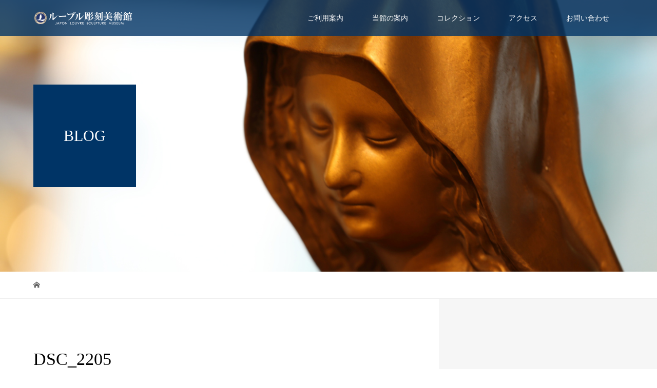

--- FILE ---
content_type: text/html; charset=UTF-8
request_url: https://www.louvre-m.com/2019/07/24/1809/dsc_2205
body_size: 13802
content:
<!DOCTYPE html>
<html dir="ltr" lang="ja" prefix="og: https://ogp.me/ns#">
<head>
<meta charset="UTF-8">
<meta name="description" content="雨天でも関西・東海の子連れで観光お出かけにおすすめインスタ映えスポット">
<meta name="viewport" content="width=device-width">
<title>DSC_2205 | ルーブル彫刻美術館</title>
	<style>img:is([sizes="auto" i], [sizes^="auto," i]) { contain-intrinsic-size: 3000px 1500px }</style>
	
		<!-- All in One SEO 4.9.3 - aioseo.com -->
	<meta name="robots" content="max-image-preview:large" />
	<meta name="author" content="館長 竹川"/>
	<link rel="canonical" href="https://www.louvre-m.com/2019/07/24/1809/dsc_2205" />
	<meta name="generator" content="All in One SEO (AIOSEO) 4.9.3" />
		<meta property="og:locale" content="ja_JP" />
		<meta property="og:site_name" content="ルーブル彫刻美術館" />
		<meta property="og:type" content="article" />
		<meta property="og:title" content="DSC_2205 | ルーブル彫刻美術館" />
		<meta property="og:url" content="https://www.louvre-m.com/2019/07/24/1809/dsc_2205" />
		<meta property="fb:app_id" content="455372668224851" />
		<meta property="og:image" content="https://www.louvre-m.com/wp/wp-content/uploads/2018/04/ogp_1200x630.jpg" />
		<meta property="og:image:secure_url" content="https://www.louvre-m.com/wp/wp-content/uploads/2018/04/ogp_1200x630.jpg" />
		<meta property="og:image:width" content="1200" />
		<meta property="og:image:height" content="630" />
		<meta property="article:published_time" content="2019-07-23T23:42:30+00:00" />
		<meta property="article:modified_time" content="2019-07-23T23:42:42+00:00" />
		<meta name="twitter:card" content="summary_large_image" />
		<meta name="twitter:site" content="@m_louvre" />
		<meta name="twitter:title" content="DSC_2205 | ルーブル彫刻美術館" />
		<meta name="twitter:image" content="https://www.louvre-m.com/wp/wp-content/uploads/2018/04/ogp_1200x630.jpg" />
		<script type="application/ld+json" class="aioseo-schema">
			{"@context":"https:\/\/schema.org","@graph":[{"@type":"BreadcrumbList","@id":"https:\/\/www.louvre-m.com\/2019\/07\/24\/1809\/dsc_2205#breadcrumblist","itemListElement":[{"@type":"ListItem","@id":"https:\/\/www.louvre-m.com#listItem","position":1,"name":"Home","item":"https:\/\/www.louvre-m.com","nextItem":{"@type":"ListItem","@id":"https:\/\/www.louvre-m.com\/2019\/07\/24\/1809\/dsc_2205#listItem","name":"DSC_2205"}},{"@type":"ListItem","@id":"https:\/\/www.louvre-m.com\/2019\/07\/24\/1809\/dsc_2205#listItem","position":2,"name":"DSC_2205","previousItem":{"@type":"ListItem","@id":"https:\/\/www.louvre-m.com#listItem","name":"Home"}}]},{"@type":"ItemPage","@id":"https:\/\/www.louvre-m.com\/2019\/07\/24\/1809\/dsc_2205#itempage","url":"https:\/\/www.louvre-m.com\/2019\/07\/24\/1809\/dsc_2205","name":"DSC_2205 | \u30eb\u30fc\u30d6\u30eb\u5f6b\u523b\u7f8e\u8853\u9928","inLanguage":"ja","isPartOf":{"@id":"https:\/\/www.louvre-m.com\/#website"},"breadcrumb":{"@id":"https:\/\/www.louvre-m.com\/2019\/07\/24\/1809\/dsc_2205#breadcrumblist"},"author":{"@id":"https:\/\/www.louvre-m.com\/author\/takegawa#author"},"creator":{"@id":"https:\/\/www.louvre-m.com\/author\/takegawa#author"},"datePublished":"2019-07-24T08:42:30+09:00","dateModified":"2019-07-24T08:42:42+09:00"},{"@type":"Organization","@id":"https:\/\/www.louvre-m.com\/#organization","name":"\u30eb\u30fc\u30d6\u30eb\u5f6b\u523b\u7f8e\u8853\u9928","description":"\u96e8\u5929\u3067\u3082\u95a2\u897f\u30fb\u6771\u6d77\u306e\u5b50\u9023\u308c\u3067\u89b3\u5149\u304a\u51fa\u304b\u3051\u306b\u304a\u3059\u3059\u3081\u30a4\u30f3\u30b9\u30bf\u6620\u3048\u30b9\u30dd\u30c3\u30c8","url":"https:\/\/www.louvre-m.com\/"},{"@type":"Person","@id":"https:\/\/www.louvre-m.com\/author\/takegawa#author","url":"https:\/\/www.louvre-m.com\/author\/takegawa","name":"\u9928\u9577 \u7af9\u5ddd","image":{"@type":"ImageObject","@id":"https:\/\/www.louvre-m.com\/2019\/07\/24\/1809\/dsc_2205#authorImage","url":"https:\/\/secure.gravatar.com\/avatar\/8f94255440e23d096803c2e85abc8279cdefbaf7c78ff2b81b5b120d0636fc36?s=96&d=mm&r=g","width":96,"height":96,"caption":"\u9928\u9577 \u7af9\u5ddd"}},{"@type":"WebSite","@id":"https:\/\/www.louvre-m.com\/#website","url":"https:\/\/www.louvre-m.com\/","name":"\u30eb\u30fc\u30d6\u30eb\u5f6b\u523b\u7f8e\u8853\u9928","description":"\u96e8\u5929\u3067\u3082\u95a2\u897f\u30fb\u6771\u6d77\u306e\u5b50\u9023\u308c\u3067\u89b3\u5149\u304a\u51fa\u304b\u3051\u306b\u304a\u3059\u3059\u3081\u30a4\u30f3\u30b9\u30bf\u6620\u3048\u30b9\u30dd\u30c3\u30c8","inLanguage":"ja","publisher":{"@id":"https:\/\/www.louvre-m.com\/#organization"}}]}
		</script>
		<!-- All in One SEO -->

<link rel='dns-prefetch' href='//www.google.com' />
<link rel='dns-prefetch' href='//challenges.cloudflare.com' />
<link rel='dns-prefetch' href='//secure.gravatar.com' />
<link rel='dns-prefetch' href='//stats.wp.com' />
<link rel='dns-prefetch' href='//v0.wordpress.com' />
<link rel='preconnect' href='//c0.wp.com' />
<link rel='preconnect' href='//i0.wp.com' />
<link rel="alternate" type="application/rss+xml" title="ルーブル彫刻美術館 &raquo; DSC_2205 のコメントのフィード" href="https://www.louvre-m.com/2019/07/24/1809/dsc_2205/feed" />
<link rel='stylesheet' id='wp-block-library-css' href='https://c0.wp.com/c/6.8.3/wp-includes/css/dist/block-library/style.min.css' type='text/css' media='all' />
<style id='classic-theme-styles-inline-css' type='text/css'>
/*! This file is auto-generated */
.wp-block-button__link{color:#fff;background-color:#32373c;border-radius:9999px;box-shadow:none;text-decoration:none;padding:calc(.667em + 2px) calc(1.333em + 2px);font-size:1.125em}.wp-block-file__button{background:#32373c;color:#fff;text-decoration:none}
</style>
<link rel='stylesheet' id='aioseo/css/src/vue/standalone/blocks/table-of-contents/global.scss-css' href='https://www.louvre-m.com/wp/wp-content/plugins/all-in-one-seo-pack/dist/Lite/assets/css/table-of-contents/global.e90f6d47.css?ver=4.9.3' type='text/css' media='all' />
<link rel='stylesheet' id='mediaelement-css' href='https://c0.wp.com/c/6.8.3/wp-includes/js/mediaelement/mediaelementplayer-legacy.min.css' type='text/css' media='all' />
<link rel='stylesheet' id='wp-mediaelement-css' href='https://c0.wp.com/c/6.8.3/wp-includes/js/mediaelement/wp-mediaelement.min.css' type='text/css' media='all' />
<style id='jetpack-sharing-buttons-style-inline-css' type='text/css'>
.jetpack-sharing-buttons__services-list{display:flex;flex-direction:row;flex-wrap:wrap;gap:0;list-style-type:none;margin:5px;padding:0}.jetpack-sharing-buttons__services-list.has-small-icon-size{font-size:12px}.jetpack-sharing-buttons__services-list.has-normal-icon-size{font-size:16px}.jetpack-sharing-buttons__services-list.has-large-icon-size{font-size:24px}.jetpack-sharing-buttons__services-list.has-huge-icon-size{font-size:36px}@media print{.jetpack-sharing-buttons__services-list{display:none!important}}.editor-styles-wrapper .wp-block-jetpack-sharing-buttons{gap:0;padding-inline-start:0}ul.jetpack-sharing-buttons__services-list.has-background{padding:1.25em 2.375em}
</style>
<style id='global-styles-inline-css' type='text/css'>
:root{--wp--preset--aspect-ratio--square: 1;--wp--preset--aspect-ratio--4-3: 4/3;--wp--preset--aspect-ratio--3-4: 3/4;--wp--preset--aspect-ratio--3-2: 3/2;--wp--preset--aspect-ratio--2-3: 2/3;--wp--preset--aspect-ratio--16-9: 16/9;--wp--preset--aspect-ratio--9-16: 9/16;--wp--preset--color--black: #000000;--wp--preset--color--cyan-bluish-gray: #abb8c3;--wp--preset--color--white: #ffffff;--wp--preset--color--pale-pink: #f78da7;--wp--preset--color--vivid-red: #cf2e2e;--wp--preset--color--luminous-vivid-orange: #ff6900;--wp--preset--color--luminous-vivid-amber: #fcb900;--wp--preset--color--light-green-cyan: #7bdcb5;--wp--preset--color--vivid-green-cyan: #00d084;--wp--preset--color--pale-cyan-blue: #8ed1fc;--wp--preset--color--vivid-cyan-blue: #0693e3;--wp--preset--color--vivid-purple: #9b51e0;--wp--preset--gradient--vivid-cyan-blue-to-vivid-purple: linear-gradient(135deg,rgba(6,147,227,1) 0%,rgb(155,81,224) 100%);--wp--preset--gradient--light-green-cyan-to-vivid-green-cyan: linear-gradient(135deg,rgb(122,220,180) 0%,rgb(0,208,130) 100%);--wp--preset--gradient--luminous-vivid-amber-to-luminous-vivid-orange: linear-gradient(135deg,rgba(252,185,0,1) 0%,rgba(255,105,0,1) 100%);--wp--preset--gradient--luminous-vivid-orange-to-vivid-red: linear-gradient(135deg,rgba(255,105,0,1) 0%,rgb(207,46,46) 100%);--wp--preset--gradient--very-light-gray-to-cyan-bluish-gray: linear-gradient(135deg,rgb(238,238,238) 0%,rgb(169,184,195) 100%);--wp--preset--gradient--cool-to-warm-spectrum: linear-gradient(135deg,rgb(74,234,220) 0%,rgb(151,120,209) 20%,rgb(207,42,186) 40%,rgb(238,44,130) 60%,rgb(251,105,98) 80%,rgb(254,248,76) 100%);--wp--preset--gradient--blush-light-purple: linear-gradient(135deg,rgb(255,206,236) 0%,rgb(152,150,240) 100%);--wp--preset--gradient--blush-bordeaux: linear-gradient(135deg,rgb(254,205,165) 0%,rgb(254,45,45) 50%,rgb(107,0,62) 100%);--wp--preset--gradient--luminous-dusk: linear-gradient(135deg,rgb(255,203,112) 0%,rgb(199,81,192) 50%,rgb(65,88,208) 100%);--wp--preset--gradient--pale-ocean: linear-gradient(135deg,rgb(255,245,203) 0%,rgb(182,227,212) 50%,rgb(51,167,181) 100%);--wp--preset--gradient--electric-grass: linear-gradient(135deg,rgb(202,248,128) 0%,rgb(113,206,126) 100%);--wp--preset--gradient--midnight: linear-gradient(135deg,rgb(2,3,129) 0%,rgb(40,116,252) 100%);--wp--preset--font-size--small: 13px;--wp--preset--font-size--medium: 20px;--wp--preset--font-size--large: 36px;--wp--preset--font-size--x-large: 42px;--wp--preset--spacing--20: 0.44rem;--wp--preset--spacing--30: 0.67rem;--wp--preset--spacing--40: 1rem;--wp--preset--spacing--50: 1.5rem;--wp--preset--spacing--60: 2.25rem;--wp--preset--spacing--70: 3.38rem;--wp--preset--spacing--80: 5.06rem;--wp--preset--shadow--natural: 6px 6px 9px rgba(0, 0, 0, 0.2);--wp--preset--shadow--deep: 12px 12px 50px rgba(0, 0, 0, 0.4);--wp--preset--shadow--sharp: 6px 6px 0px rgba(0, 0, 0, 0.2);--wp--preset--shadow--outlined: 6px 6px 0px -3px rgba(255, 255, 255, 1), 6px 6px rgba(0, 0, 0, 1);--wp--preset--shadow--crisp: 6px 6px 0px rgba(0, 0, 0, 1);}:where(.is-layout-flex){gap: 0.5em;}:where(.is-layout-grid){gap: 0.5em;}body .is-layout-flex{display: flex;}.is-layout-flex{flex-wrap: wrap;align-items: center;}.is-layout-flex > :is(*, div){margin: 0;}body .is-layout-grid{display: grid;}.is-layout-grid > :is(*, div){margin: 0;}:where(.wp-block-columns.is-layout-flex){gap: 2em;}:where(.wp-block-columns.is-layout-grid){gap: 2em;}:where(.wp-block-post-template.is-layout-flex){gap: 1.25em;}:where(.wp-block-post-template.is-layout-grid){gap: 1.25em;}.has-black-color{color: var(--wp--preset--color--black) !important;}.has-cyan-bluish-gray-color{color: var(--wp--preset--color--cyan-bluish-gray) !important;}.has-white-color{color: var(--wp--preset--color--white) !important;}.has-pale-pink-color{color: var(--wp--preset--color--pale-pink) !important;}.has-vivid-red-color{color: var(--wp--preset--color--vivid-red) !important;}.has-luminous-vivid-orange-color{color: var(--wp--preset--color--luminous-vivid-orange) !important;}.has-luminous-vivid-amber-color{color: var(--wp--preset--color--luminous-vivid-amber) !important;}.has-light-green-cyan-color{color: var(--wp--preset--color--light-green-cyan) !important;}.has-vivid-green-cyan-color{color: var(--wp--preset--color--vivid-green-cyan) !important;}.has-pale-cyan-blue-color{color: var(--wp--preset--color--pale-cyan-blue) !important;}.has-vivid-cyan-blue-color{color: var(--wp--preset--color--vivid-cyan-blue) !important;}.has-vivid-purple-color{color: var(--wp--preset--color--vivid-purple) !important;}.has-black-background-color{background-color: var(--wp--preset--color--black) !important;}.has-cyan-bluish-gray-background-color{background-color: var(--wp--preset--color--cyan-bluish-gray) !important;}.has-white-background-color{background-color: var(--wp--preset--color--white) !important;}.has-pale-pink-background-color{background-color: var(--wp--preset--color--pale-pink) !important;}.has-vivid-red-background-color{background-color: var(--wp--preset--color--vivid-red) !important;}.has-luminous-vivid-orange-background-color{background-color: var(--wp--preset--color--luminous-vivid-orange) !important;}.has-luminous-vivid-amber-background-color{background-color: var(--wp--preset--color--luminous-vivid-amber) !important;}.has-light-green-cyan-background-color{background-color: var(--wp--preset--color--light-green-cyan) !important;}.has-vivid-green-cyan-background-color{background-color: var(--wp--preset--color--vivid-green-cyan) !important;}.has-pale-cyan-blue-background-color{background-color: var(--wp--preset--color--pale-cyan-blue) !important;}.has-vivid-cyan-blue-background-color{background-color: var(--wp--preset--color--vivid-cyan-blue) !important;}.has-vivid-purple-background-color{background-color: var(--wp--preset--color--vivid-purple) !important;}.has-black-border-color{border-color: var(--wp--preset--color--black) !important;}.has-cyan-bluish-gray-border-color{border-color: var(--wp--preset--color--cyan-bluish-gray) !important;}.has-white-border-color{border-color: var(--wp--preset--color--white) !important;}.has-pale-pink-border-color{border-color: var(--wp--preset--color--pale-pink) !important;}.has-vivid-red-border-color{border-color: var(--wp--preset--color--vivid-red) !important;}.has-luminous-vivid-orange-border-color{border-color: var(--wp--preset--color--luminous-vivid-orange) !important;}.has-luminous-vivid-amber-border-color{border-color: var(--wp--preset--color--luminous-vivid-amber) !important;}.has-light-green-cyan-border-color{border-color: var(--wp--preset--color--light-green-cyan) !important;}.has-vivid-green-cyan-border-color{border-color: var(--wp--preset--color--vivid-green-cyan) !important;}.has-pale-cyan-blue-border-color{border-color: var(--wp--preset--color--pale-cyan-blue) !important;}.has-vivid-cyan-blue-border-color{border-color: var(--wp--preset--color--vivid-cyan-blue) !important;}.has-vivid-purple-border-color{border-color: var(--wp--preset--color--vivid-purple) !important;}.has-vivid-cyan-blue-to-vivid-purple-gradient-background{background: var(--wp--preset--gradient--vivid-cyan-blue-to-vivid-purple) !important;}.has-light-green-cyan-to-vivid-green-cyan-gradient-background{background: var(--wp--preset--gradient--light-green-cyan-to-vivid-green-cyan) !important;}.has-luminous-vivid-amber-to-luminous-vivid-orange-gradient-background{background: var(--wp--preset--gradient--luminous-vivid-amber-to-luminous-vivid-orange) !important;}.has-luminous-vivid-orange-to-vivid-red-gradient-background{background: var(--wp--preset--gradient--luminous-vivid-orange-to-vivid-red) !important;}.has-very-light-gray-to-cyan-bluish-gray-gradient-background{background: var(--wp--preset--gradient--very-light-gray-to-cyan-bluish-gray) !important;}.has-cool-to-warm-spectrum-gradient-background{background: var(--wp--preset--gradient--cool-to-warm-spectrum) !important;}.has-blush-light-purple-gradient-background{background: var(--wp--preset--gradient--blush-light-purple) !important;}.has-blush-bordeaux-gradient-background{background: var(--wp--preset--gradient--blush-bordeaux) !important;}.has-luminous-dusk-gradient-background{background: var(--wp--preset--gradient--luminous-dusk) !important;}.has-pale-ocean-gradient-background{background: var(--wp--preset--gradient--pale-ocean) !important;}.has-electric-grass-gradient-background{background: var(--wp--preset--gradient--electric-grass) !important;}.has-midnight-gradient-background{background: var(--wp--preset--gradient--midnight) !important;}.has-small-font-size{font-size: var(--wp--preset--font-size--small) !important;}.has-medium-font-size{font-size: var(--wp--preset--font-size--medium) !important;}.has-large-font-size{font-size: var(--wp--preset--font-size--large) !important;}.has-x-large-font-size{font-size: var(--wp--preset--font-size--x-large) !important;}
:where(.wp-block-post-template.is-layout-flex){gap: 1.25em;}:where(.wp-block-post-template.is-layout-grid){gap: 1.25em;}
:where(.wp-block-columns.is-layout-flex){gap: 2em;}:where(.wp-block-columns.is-layout-grid){gap: 2em;}
:root :where(.wp-block-pullquote){font-size: 1.5em;line-height: 1.6;}
</style>
<link rel='stylesheet' id='contact-form-7-css' href='https://www.louvre-m.com/wp/wp-content/plugins/contact-form-7/includes/css/styles.css?ver=6.1.4' type='text/css' media='all' />
<link rel='stylesheet' id='vogue-style-css' href='https://www.louvre-m.com/wp/wp-content/themes/louvre/style.css?ver=1.4.1' type='text/css' media='all' />
<style id='jetpack_facebook_likebox-inline-css' type='text/css'>
.widget_facebook_likebox {
	overflow: hidden;
}

</style>
<script type="text/javascript" src="https://c0.wp.com/c/6.8.3/wp-includes/js/jquery/jquery.min.js" id="jquery-core-js"></script>
<script type="text/javascript" src="https://c0.wp.com/c/6.8.3/wp-includes/js/jquery/jquery-migrate.min.js" id="jquery-migrate-js"></script>
<link rel="https://api.w.org/" href="https://www.louvre-m.com/wp-json/" /><link rel="alternate" title="JSON" type="application/json" href="https://www.louvre-m.com/wp-json/wp/v2/media/1811" /><link rel="EditURI" type="application/rsd+xml" title="RSD" href="https://www.louvre-m.com/wp/xmlrpc.php?rsd" />
<meta name="generator" content="WordPress 6.8.3" />
<link rel='shortlink' href='https://wp.me/a9RV1B-td' />
<link rel="alternate" title="oEmbed (JSON)" type="application/json+oembed" href="https://www.louvre-m.com/wp-json/oembed/1.0/embed?url=https%3A%2F%2Fwww.louvre-m.com%2F2019%2F07%2F24%2F1809%2Fdsc_2205" />
<link rel="alternate" title="oEmbed (XML)" type="text/xml+oembed" href="https://www.louvre-m.com/wp-json/oembed/1.0/embed?url=https%3A%2F%2Fwww.louvre-m.com%2F2019%2F07%2F24%2F1809%2Fdsc_2205&#038;format=xml" />
	<style>img#wpstats{display:none}</style>
		<link rel="shortcut icon" href="https://www.louvre-m.com/wp/wp-content/uploads/2018/03/favicon.ico">
<style>
/* primary color */
.p-widget-search__submit:hover, .slick-arrow:hover, .p-tab__content-pager-item.is-active a, .p-tab__content-pager-item a:hover, .p-content04__slider .slick-arrow:hover, .p-hero-header__link:hover, .c-comment__form-submit:hover, .p-page-links a span, .p-pager__item span, .p-pager__item a:hover, .p-global-nav .sub-menu a:hover, .p-button:hover, .c-pw__btn--submit, .p-content02 .slick-arrow:hover { background: #19446e; }
.p-article04__category a:hover, .p-article04__title a:hover, .p-content03__blog-archive-link:hover, .p-content03__news-archive-link:hover, .p-latest-news__archive-link:hover, .p-article01__title a:hover, .p-article01__category a:hover, .widget_nav_menu a:hover, .p-breadcrumb__item a:hover, .p-social-nav__item a:hover, .p-article03__title a:hover, .p-widget-post-list__item-title a:hover { color: #19446e; }
/* secondary color */
.p-widget-search__submit, .p-latest-news__title, .p-tab__nav-item.is-active a, .p-tab__nav-item a:hover, .slick-arrow, .slick-arrow:focus, .p-tab__content-pager-item a, .p-content04__slider .slick-arrow, .p-hero-header__link, .p-hero-header .slick-arrow, .c-comment__form-submit, .p-page-links span, .p-page-links a span:hover, .p-pager__item a, .p-pager__item .dots, .p-widget__title, .p-global-nav .sub-menu a, .p-content02 .slick-arrow { background: #222222; }
.p-tab__content-img-nav { background: rgba(34, 34, 34, 0.7); }
.p-tab__nav-item.is-active a, .p-tab__nav-item a:hover { border-color: #222222 }

/* font type */
body { font-family: "Segoe UI", Verdana, "游ゴシック", YuGothic, "Hiragino Kaku Gothic ProN", Meiryo, sans-serif; }

/* headline font type */
.p-page-header__title, .p-archive-header__title, .p-article01__title, .p-article02__title, .p-entry__title, .p-main-image__title, .c-nav01__item, .p-article03__title, .p-widget-post-list__item-title, .p-content02__item-title, .p-content01__catch, .p-content04__catch, .p-article04__title, .p-content03__blog-catch, .p-content03__news-catch, .p-hero-header__nav-item-title, .p-hero-header__slider-item-title {
font-family: "Times New Roman", "游明朝", "Yu Mincho", "游明朝体", "YuMincho", "ヒラギノ明朝 Pro W3", "Hiragino Mincho Pro", "HiraMinProN-W3", "HGS明朝E", "ＭＳ Ｐ明朝", "MS PMincho", serif; font-weight: 500;
}

/* sidebar */
.l-contents { background: linear-gradient(to right, #fff 0%, #fff 50%, #f6f6f6 50%, #f6f6f6 100%); }
.l-contents--rev { background: linear-gradient(to left, #fff 0%, #fff 50%, #f6f6f6 50%, #f6f6f6 100%); }
.l-secondary { background: #f6f6f6; }

/* load */

/* hover effect */
.p-hover-effect--type1:hover img { -webkit-transform: scale(1.2); transform: scale(1.2); }
@media only screen and (min-width: 767px) {.p-hover-effect--type2 img { margin-left: 15px; -webkit-transform: scale(1.3) translate3d(-15px, 0, 0); transform: scale(1.3) translate3d(-15px, 0, 0); }}
.p-hover-effect--type2:hover img { opacity: 0.5 }
.p-hover-effect--type3 { background: #ffffff; }
.p-hover-effect--type3:hover img { opacity: 0.5; }

/* splash */
@-webkit-keyframes splashImageFadeIn { from { opacity: 0; } to { opacity: ; } }
@keyframes splashImageFadeIn { from { opacity: 0; } to { opacity: ; } }

/* contents builder */
#cb_2 .p-main-image__btn { background: #003466; }
#cb_2 .p-main-image__btn:hover { background: #124474; }
#cb_3 .p-content04__btn { background: #003466; }
#cb_3 .p-content04__btn:hover { background: #124474; }
#cb_5 .p-main-image__btn { background: #003466; }
#cb_5 .p-main-image__btn:hover { background: #124474; }
#cb_6 .p-content03__news-list-item a:hover { background: #1e73be; }
@media only screen and (max-width: 767px) { .p-content03__news-list { background: #222222; } }

/* entry body */
.p-entry__body a, .custom-html-widget a { color: #0f5373; }

/* plan */
.p-content02__item { width: 25%; }
.p-content02__item a:hover .p-content02__item-img { opacity: 0.5; }

/* header */
.l-header { background: rgba(0, 52, 102, 0.8); }
.l-header__logo a, .p-global-nav > li > a, .c-menu-button { color: #ffffff; }
.l-header__logo a:hover, .p-global-nav > li > a:hover { color: #7fa1a9; }
.l-header { -webkit-animation: slideDown 1.5s ease-in-out 0s forwards; animation: slideDown 1.5s ease-in-out 0s forwards;
}
.p-hero-header__link { -webkit-animation: slideUp 1.5s ease-in-out 0s forwards; animation: slideUp 1.5s ease-in-out 0s forwards; }


/* footer */
.p-request__btn { background: #004353; }
.p-request__btn:hover { background: #666666; }

/* password protected pages */
.c-pw .c-pw__btn--register { background: #19446e; color: #fff; }
.c-pw__btn--register:hover { background: #222222; }

/* responsive */
@media only screen and (max-width: 991px) {
.p-pagetop a { background: #222222 }
}
@media only screen and (max-width: 767px) {
.l-header { background: #003466; animation: none; -webkit-animation: none; }
.p-request > a::after { color: #ffffff; }
.p-content02__item { width: 100%; }
.p-tab .slick-arrow:hover, .p-content04 .slick-arrow:hover { background: #222222; }
}



/* custom CSS */
.tcd-pb-row.row1 {
  margin-top: 80px;
  margin-bottom: 30px;
  background-color: #ffffff;
}
table.table_list-001 {
  width: 100%;
}
table.table_list-001 td {
  border: 1px solid #ddd;
  text-align: center;
  vertical-align: middle;
  width: 100%;
  padding: 0;
  line-height: 3em;
}
table.table_list-001 td a.a-mokuji {
  display: block;
  width: 100%;
  height: 100%;
}
table.table_list-001 td a.a-mokuji:hover {
  background-color: #003466;
  text-decoration: none;
  color: #fff;
}
@media only screen and (max-width: 767px) {
  .tcd-pb-row.row1 {
    margin-top: 30px;
  }
  .p-main-image__title {
    font-size: 20px !important;
  }
}
h3.h3_headline {
  text-align: center;
  font-weight: 600;
  font-family: "Times New Roman", "游明朝", "Yu Mincho", "游明朝体", "YuMincho", "ヒラギノ明朝 Pro W3", "Hiragino Mincho Pro", "HiraMinProN-W3", "HGS明朝E", "ＭＳ Ｐ明朝", "MS PMincho", serif;
  font-size: 40px;
  line-height: 1.6 !important;
  margin-bottom: 20px;
}
@media screen and (max-width: 1024px) {
  h3.h3_headline {
    font-size: 20px;
    line-height: 1.4 !important;
    margin-bottom: 10px !important;
  }
}
.p-entry__body .p-main-image__title-002 {
  margin-bottom: 17px;
  line-height: 1.5;
  font-weight: 600;
  font-family: "Times New Roman", "游明朝", "Yu Mincho", "游明朝体", "YuMincho", "ヒラギノ明朝 Pro W3", "Hiragino Mincho Pro", "HiraMinProN-W3", "HGS明朝E", "ＭＳ Ｐ明朝", "MS PMincho", serif;
}
.lh-001 {
  line-height: 1.5;
}
.style5a-001 {
  margin: 1em 0 1em;
  padding: .5em .8em .5em 1em;
  font-weight: 600;
  font-size: 18px;
  background: #19446e;
  box-shadow: 0px 2px 0px 0px #f2f2f2;
  color: #fff;
}
.well2-001 {
  margin: 1em 0 30px;
  padding: 1.5em 1.5em 0;
  line-height: 1.5;
  border: 1px solid #cdcdcd;
  background: #fcfcfc;
  box-shadow: 0 1px 3px 0 rgba(195, 195, 195, 0.3);
}
.p-entry__body p.p-001 {
  font-size: 14px;
  line-height: 2;
  margin-bottom: 20px;
}
ul.disc {
  list-style: disc;
}
ul.disc li {
  margin-bottom: 0.75em;
  line-height: 150%;
}
ul.ul-kome {
  margin-left: 0;
}
ul.ul-kome li {
  padding-left: 1.1em;
  position: relative;
  line-height: 2;
  list-style: none;
}
ul.ul-kome li:before {
  display: block;
  content: "※";
  width: 1em;
  height: 1em;
  position: absolute;
  left: 0;
  top: 0;
  color: #339fd1;
}
/* 20250304追加 */
.l-inner .l-footer__logo.c-logo.c-logo--retina a {
  width: auto;
}
@media only screen and (max-width: 767px) {
  .l-inner .l-footer__logo.c-logo.c-logo--retina a {
    width: 50%;
  }
}

/*Note: if you choose to hide the badge, please use*/
.grecaptcha-badge {
  visibility: hidden;
}</style>
<style type="text/css">

</style>
<link rel="icon" href="https://i0.wp.com/www.louvre-m.com/wp/wp-content/uploads/2018/04/cropped-profile_800x800.png?fit=32%2C32&#038;ssl=1" sizes="32x32" />
<link rel="icon" href="https://i0.wp.com/www.louvre-m.com/wp/wp-content/uploads/2018/04/cropped-profile_800x800.png?fit=192%2C192&#038;ssl=1" sizes="192x192" />
<link rel="apple-touch-icon" href="https://i0.wp.com/www.louvre-m.com/wp/wp-content/uploads/2018/04/cropped-profile_800x800.png?fit=180%2C180&#038;ssl=1" />
<meta name="msapplication-TileImage" content="https://i0.wp.com/www.louvre-m.com/wp/wp-content/uploads/2018/04/cropped-profile_800x800.png?fit=270%2C270&#038;ssl=1" />
<!-- Google Tag Manager -->
<script>(function(w,d,s,l,i){w[l]=w[l]||[];w[l].push({'gtm.start':
new Date().getTime(),event:'gtm.js'});var f=d.getElementsByTagName(s)[0],
j=d.createElement(s),dl=l!='dataLayer'?'&l='+l:'';j.async=true;j.src=
'https://www.googletagmanager.com/gtm.js?id='+i+dl;f.parentNode.insertBefore(j,f);
})(window,document,'script','dataLayer','GTM-MHKWMH2');</script>
<!-- End Google Tag Manager -->

<!-- Global site tag (gtag.js) - Google Analytics -->
<script async src="https://www.googletagmanager.com/gtag/js?id=UA-109723070-2"></script>
<script>
  window.dataLayer = window.dataLayer || [];
  function gtag(){dataLayer.push(arguments);}
  gtag('js', new Date());

  gtag('config', 'UA-109723070-2');
</script>
</head>
<body class="attachment wp-singular attachment-template-default single single-attachment postid-1811 attachmentid-1811 attachment-jpeg wp-theme-louvre">
<!-- Google Tag Manager (noscript) -->
<noscript><iframe src="https://www.googletagmanager.com/ns.html?id=GTM-MHKWMH2"
height="0" width="0" style="display:none;visibility:hidden"></iframe></noscript>
<!-- End Google Tag Manager (noscript) -->
<header id="js-header" class="l-header l-header--fixed is-active">
	<div class="l-header__inner">
				<div class="l-header__logo c-logo c-logo--retina">
								<a href="https://www.louvre-m.com/">
				<img src="https://www.louvre-m.com/wp/wp-content/uploads/2018/03/logo-03.png" alt="ルーブル彫刻美術館">
			</a>
					</div>		<a href="#" id="js-menu-button" class="p-menu-button c-menu-button"></a>
		<nav class="menu-%e3%82%b0%e3%83%ad%e3%83%bc%e3%83%90%e3%83%ab%e3%83%a1%e3%83%8b%e3%83%a5%e3%83%bc-container"><ul id="js-global-nav" class="p-global-nav u-clearfix"><li id="menu-item-57" class="menu-item menu-item-type-post_type menu-item-object-page menu-item-has-children menu-item-57"><a href="https://www.louvre-m.com/information">ご利用案内<span></span></a>
<ul class="sub-menu">
	<li id="menu-item-60" class="menu-item menu-item-type-post_type menu-item-object-page menu-item-60"><a href="https://www.louvre-m.com/information/guide">開館情報と入館料<span></span></a></li>
	<li id="menu-item-68" class="menu-item menu-item-type-post_type menu-item-object-page menu-item-68"><a href="https://www.louvre-m.com/information/group">団体利用<span></span></a></li>
	<li id="menu-item-58" class="menu-item menu-item-type-post_type menu-item-object-page menu-item-58"><a href="https://www.louvre-m.com/information/rule">入館規則<span></span></a></li>
	<li id="menu-item-55" class="menu-item menu-item-type-post_type menu-item-object-page menu-item-55"><a href="https://www.louvre-m.com/information/photography">施設の撮影・貸出<span></span></a></li>
</ul>
</li>
<li id="menu-item-53" class="menu-item menu-item-type-post_type menu-item-object-page menu-item-has-children menu-item-53"><a href="https://www.louvre-m.com/museum">当館の案内<span></span></a>
<ul class="sub-menu">
	<li id="menu-item-339" class="menu-item menu-item-type-post_type menu-item-object-page menu-item-339"><a href="https://www.louvre-m.com/museum/about">ルーブル彫刻美術館について<span></span></a></li>
	<li id="menu-item-59" class="menu-item menu-item-type-post_type menu-item-object-page menu-item-59"><a href="https://www.louvre-m.com/museum/appreciation">鑑賞の楽しみ方<span></span></a></li>
	<li id="menu-item-56" class="menu-item menu-item-type-post_type menu-item-object-page menu-item-56"><a href="https://www.louvre-m.com/museum/history">美術館創設までの歩み<span></span></a></li>
	<li id="menu-item-177" class="menu-item menu-item-type-post_type menu-item-object-page menu-item-177"><a href="https://www.louvre-m.com/museum/faq">よくある質問<span></span></a></li>
	<li id="menu-item-54" class="menu-item menu-item-type-post_type menu-item-object-page menu-item-54"><a href="https://www.louvre-m.com/museum/media">報道関係の皆様へ<span></span></a></li>
	<li id="menu-item-191" class="menu-item menu-item-type-custom menu-item-object-custom menu-item-191"><a href="//www.louvre-m.com/blog">ブログ<span></span></a></li>
	<li id="menu-item-2258" class="menu-item menu-item-type-post_type_archive menu-item-object-news menu-item-2258"><a href="https://www.louvre-m.com/news">ニュース<span></span></a></li>
</ul>
</li>
<li id="menu-item-211" class="menu-item menu-item-type-post_type menu-item-object-page menu-item-has-children menu-item-211"><a href="https://www.louvre-m.com/collection">コレクション<span></span></a>
<ul class="sub-menu">
	<li id="menu-item-241" class="menu-item menu-item-type-post_type menu-item-object-page menu-item-241"><a href="https://www.louvre-m.com/collection/list">主な展示作品<span></span></a></li>
	<li id="menu-item-197" class="menu-item menu-item-type-post_type menu-item-object-page menu-item-197"><a href="https://www.louvre-m.com/collection/book">作品図録<span></span></a></li>
	<li id="menu-item-196" class="menu-item menu-item-type-post_type menu-item-object-page menu-item-196"><a href="https://www.louvre-m.com/collection/sculpture">作品販売<span></span></a></li>
	<li id="menu-item-710" class="menu-item menu-item-type-post_type menu-item-object-page menu-item-710"><a href="https://www.louvre-m.com/collection/reproduction">ブロンズ復刻作品販売<span></span></a></li>
	<li id="menu-item-814" class="menu-item menu-item-type-custom menu-item-object-custom menu-item-814"><a href="https://www.louvre-m.com/category/recommended">今月の作品<span></span></a></li>
</ul>
</li>
<li id="menu-item-69" class="menu-item menu-item-type-post_type menu-item-object-page menu-item-has-children menu-item-69"><a href="https://www.louvre-m.com/access">アクセス<span></span></a>
<ul class="sub-menu">
	<li id="menu-item-941" class="menu-item menu-item-type-post_type menu-item-object-page menu-item-941"><a href="https://www.louvre-m.com/access/lunch">館長おすすめのランチスポット<span></span></a></li>
	<li id="menu-item-744" class="menu-item menu-item-type-custom menu-item-object-custom menu-item-744"><a href="https://www.daikannon.or.jp/travel">周辺観光<span></span></a></li>
</ul>
</li>
<li id="menu-item-72" class="menu-item menu-item-type-post_type menu-item-object-page menu-item-72"><a href="https://www.louvre-m.com/contact">お問い合わせ<span></span></a></li>
</ul></nav>	</div>
</header>
<main class="l-main">	
		<header class="p-page-header" style="background-image: url(https://www.louvre-m.com/wp/wp-content/uploads/2018/03/header_contents-02.jpg);">
		<div class="p-page-header__inner l-inner">
						<div class="p-page-header__title" style="background: rgba(0, 52, 102, 1); color: #ffffff; font-size: 30px;">BLOG</div>
					</div>
	</header>
		<div class="p-breadcrumb c-breadcrumb">
		<ul class="p-breadcrumb__inner l-inner" itemscope itemtype="http://schema.org/BreadcrumbList">
			<li class="p-breadcrumb__item c-breadcrumb__item c-breadcrumb__item--home" itemprop="itemListElement" itemscope
      itemtype="http://schema.org/ListItem">
				<a href="https://www.louvre-m.com/" itemprop="item"><span itemprop="name">HOME</span></a>
				<meta itemprop="position" content="1" />
			</li>
					</ul>	
	</div>	
	<div class="l-contents">
		<div class="l-contents__inner l-inner">
						<article class="p-entry l-primary">
				<header class="p-entry__header">
					<h1 class="p-entry__title" style="font-size: 34px;">DSC_2205</h1>
										<p class="p-entry__meta">
						<time class="p-entry__date" datetime="2019-07-24">2019.07.24</time><span class="p-entry__category"></span>					</p>
									</header>
												<div class="p-entry__body">
					<p class="attachment"><a href="https://i0.wp.com/www.louvre-m.com/wp/wp-content/uploads/2019/07/DSC_2205-e1563925402135.jpg?ssl=1"><img decoding="async" width="150" height="300" src="https://i0.wp.com/www.louvre-m.com/wp/wp-content/uploads/2019/07/DSC_2205-e1563925402135.jpg?fit=150%2C300&amp;ssl=1" class="attachment-medium size-medium" alt="" srcset="https://i0.wp.com/www.louvre-m.com/wp/wp-content/uploads/2019/07/DSC_2205-e1563925402135.jpg?w=2740&amp;ssl=1 2740w, https://i0.wp.com/www.louvre-m.com/wp/wp-content/uploads/2019/07/DSC_2205-e1563925402135.jpg?resize=150%2C300&amp;ssl=1 150w, https://i0.wp.com/www.louvre-m.com/wp/wp-content/uploads/2019/07/DSC_2205-e1563925402135.jpg?resize=768%2C1536&amp;ssl=1 768w, https://i0.wp.com/www.louvre-m.com/wp/wp-content/uploads/2019/07/DSC_2205-e1563925402135.jpg?resize=512%2C1024&amp;ssl=1 512w, https://i0.wp.com/www.louvre-m.com/wp/wp-content/uploads/2019/07/DSC_2205-e1563925402135.jpg?w=2000&amp;ssl=1 2000w" sizes="(max-width: 150px) 100vw, 150px" /></a></p>
				</div>
							<ul class="p-entry__share c-share u-clearfix c-share--sm c-share--color">
				<li class="c-share__btn c-share__btn--twitter">
			    <a href="https://twitter.com/share?text=DSC_2205&url=https%3A%2F%2Fwww.louvre-m.com%2F2019%2F07%2F24%2F1809%2Fdsc_2205&via=&tw_p=tweetbutton&related="  onclick="javascript:window.open(this.href, '', 'menubar=no,toolbar=no,resizable=yes,scrollbars=yes,height=400,width=600');return false;">
			     	<i class="c-share__icn c-share__icn--twitter"></i>
			      <span class="c-share__title">Tweet</span>
			   	</a>
			   </li>
			    <li class="c-share__btn c-share__btn--facebook">
			    	<a href="//www.facebook.com/sharer/sharer.php?u=https://www.louvre-m.com/2019/07/24/1809/dsc_2205&amp;t=DSC_2205" rel="nofollow" target="_blank">
			      	<i class="c-share__icn c-share__icn--facebook"></i>
			        <span class="c-share__title">Share</span>
			      </a>
			    </li>
			    <li class="c-share__btn c-share__btn--hatebu">
			      <a href="https://b.hatena.ne.jp/add?mode=confirm&url=https%3A%2F%2Fwww.louvre-m.com%2F2019%2F07%2F24%2F1809%2Fdsc_2205" onclick="javascript:window.open(this.href, '', 'menubar=no,toolbar=no,resizable=yes,scrollbars=yes,height=400,width=510');return false;">
			      	<i class="c-share__icn c-share__icn--hatebu"></i>
			        <span class="c-share__title">Hatena</span>
			      </a>
			    </li>
			    <li class="c-share__btn c-share__btn--pocket">
			    	<a href="https://getpocket.com/edit?url=https%3A%2F%2Fwww.louvre-m.com%2F2019%2F07%2F24%2F1809%2Fdsc_2205&title=DSC_2205" target="_blank">
			      	<i class="c-share__icn c-share__icn--pocket"></i>
			        <span class="c-share__title">Pocket</span>
			      </a>
			    </li>
			    <li class="c-share__btn c-share__btn--rss">
			    	<a href="https://www.louvre-m.com/feed" target="_blank">
			      	<i class="c-share__icn c-share__icn--rss"></i>
			        <span class="c-share__title">RSS</span>
			      </a>
			    </li>
			    <li class="c-share__btn c-share__btn--feedly">
			    	<a href="https://feedly.com/index.html#subscription/feed/https://www.louvre-m.com/feed" target="_blank">
			      	<i class="c-share__icn c-share__icn--feedly"></i>
			        <span class="c-share__title">feedly</span>
			      </a>
			    </li>
			    <li class="c-share__btn c-share__btn--pinterest">
			    	<a href="https://www.pinterest.com/pin/create/button/?url=https%3A%2F%2Fwww.louvre-m.com%2F2019%2F07%2F24%2F1809%2Fdsc_2205&media=https://i0.wp.com/www.louvre-m.com/wp/wp-content/uploads/2019/07/DSC_2205-e1563925402135.jpg?fit=2740%2C5480&ssl=1&description=DSC_2205" rel="nofollow" target="_blank">
			      	<i class="c-share__icn c-share__icn--pinterest"></i>
			        <span class="c-share__title">Pin it</span>
			      </a>
			    </li>
			</ul>
								<ul class="p-entry__meta-box c-meta-box u-clearfix">
										<li class="c-meta-box__item c-meta-box__item--category"></li>										<li class="c-meta-box__item c-meta-box__item--comment">コメント: <a href="#comment_headline">0</a></li>				</ul>
								<div class="c-comment">
	<ul id="js-comment__tab" class="c-comment__tab u-clearfix">
		  	<li class="c-comment__tab-item is-active"><p>コメント ( 0 )</p></li>
    <li class="c-comment__tab-item"><p>トラックバックは利用できません。</p></li>
			</ul> 
  <div id="js-comment-area">
  	<ol id="comments" class="c-comment__list">
						<li class="c-comment__list-item">
      	<div class="c-comment__item-body"><p>この記事へのコメントはありません。</p></div>
      </li>
					</ol>
	</div>
		<fieldset id="respond" class="c-comment__form-wrapper">
  	<div class="c-comment__cancel">
			<a rel="nofollow" id="cancel-comment-reply-link" href="/2019/07/24/1809/dsc_2205#respond" style="display:none;">返信をキャンセルする。</a>		</div>
    <form action="https://www.louvre-m.com/wp/wp-comments-post.php" class="c-comment__form" method="post">
			    	<div class="c-comment__input">
      	<label><span class="c-comment__label-text">名前 ( 必須 )</span><input type="text" name="author" value="" tabindex="1" aria-required="true"></label>
      </div>
      <div class="c-comment__input">
      	<label><span class="c-comment__label-text">E-MAIL ( 必須 ) ※ 公開されません</span><input type="text" name="email" value="" tabindex="2" aria-required="true"></label>
      </div>
      <div class="c-comment__input">
      	<label><span class="c-comment__label-text">URL</span><input type="text" name="url" value="" tabindex="3"></label>
      </div>
			      <div class="c-comment__input">
      	<textarea id="js-comment__textarea" name="comment" tabindex="4"></textarea>
      </div>
			      <input type="submit" class="c-comment__form-submit" tabindex="5" value="コメントをする">
      <div class="c-comment__form-hidden">
				<input type='hidden' name='comment_post_ID' value='1811' id='comment_post_ID' />
<input type='hidden' name='comment_parent' id='comment_parent' value='0' />
      </div>
    </form>
	</fieldset>
	</div>
				<section>
					<h2 class="p-headline">関連記事一覧</h2>
					<div class="p-entry__related">
						 
						<article class="p-entry__related-item p-article03">
							<div class="p-article03__thumbnail p-hover-effect--type1">
								<a href="https://www.louvre-m.com/2018/03/17/91">
								<img width="440" height="290" src="https://i0.wp.com/www.louvre-m.com/wp/wp-content/uploads/2018/03/blog-04.jpg?resize=440%2C290&amp;ssl=1" class="attachment-size3 size-size3 wp-post-image" alt="ルーヴル美術館展" decoding="async" fetchpriority="high" />							</div>
							<h3 class="p-article03__title"><a href="https://www.louvre-m.com/2018/03/17/91">ルーヴル美術館展（肖像芸術ー人は人をどう表現していきたか...</a></h3>
						</article>
						 
						<article class="p-entry__related-item p-article03">
							<div class="p-article03__thumbnail p-hover-effect--type1">
								<a href="https://www.louvre-m.com/2025/12/14/24062">
								<img width="440" height="290" src="https://i0.wp.com/www.louvre-m.com/wp/wp-content/uploads/2025/12/PXL_20251212_061403064-scaled.jpg?resize=440%2C290&amp;ssl=1" class="attachment-size3 size-size3 wp-post-image" alt="" decoding="async" srcset="https://i0.wp.com/www.louvre-m.com/wp/wp-content/uploads/2025/12/PXL_20251212_061403064-scaled.jpg?resize=680%2C450&amp;ssl=1 680w, https://i0.wp.com/www.louvre-m.com/wp/wp-content/uploads/2025/12/PXL_20251212_061403064-scaled.jpg?resize=440%2C290&amp;ssl=1 440w, https://i0.wp.com/www.louvre-m.com/wp/wp-content/uploads/2025/12/PXL_20251212_061403064-scaled.jpg?zoom=2&amp;resize=440%2C290&amp;ssl=1 880w, https://i0.wp.com/www.louvre-m.com/wp/wp-content/uploads/2025/12/PXL_20251212_061403064-scaled.jpg?zoom=3&amp;resize=440%2C290&amp;ssl=1 1320w" sizes="(max-width: 440px) 100vw, 440px" />							</div>
							<h3 class="p-article03__title"><a href="https://www.louvre-m.com/2025/12/14/24062">びじゅチューン！井上涼さん来館</a></h3>
						</article>
						 
						<article class="p-entry__related-item p-article03">
							<div class="p-article03__thumbnail p-hover-effect--type1">
								<a href="https://www.louvre-m.com/2019/01/24/1410">
								<img width="440" height="290" src="https://i0.wp.com/www.louvre-m.com/wp/wp-content/uploads/2019/01/zse44957b.jpg?resize=440%2C290&amp;ssl=1" class="attachment-size3 size-size3 wp-post-image" alt="" decoding="async" loading="lazy" srcset="https://i0.wp.com/www.louvre-m.com/wp/wp-content/uploads/2019/01/zse44957b.jpg?resize=680%2C450&amp;ssl=1 680w, https://i0.wp.com/www.louvre-m.com/wp/wp-content/uploads/2019/01/zse44957b.jpg?resize=440%2C290&amp;ssl=1 440w, https://i0.wp.com/www.louvre-m.com/wp/wp-content/uploads/2019/01/zse44957b.jpg?zoom=2&amp;resize=440%2C290&amp;ssl=1 880w" sizes="auto, (max-width: 440px) 100vw, 440px" />							</div>
							<h3 class="p-article03__title"><a href="https://www.louvre-m.com/2019/01/24/1410">ツタンカーメン王の黄金のマスク</a></h3>
						</article>
						 
						<article class="p-entry__related-item p-article03">
							<div class="p-article03__thumbnail p-hover-effect--type1">
								<a href="https://www.louvre-m.com/2025/05/02/22327">
								<img width="440" height="290" src="https://i0.wp.com/www.louvre-m.com/wp/wp-content/uploads/2025/05/PXL_20250501_092651369-scaled.jpg?resize=440%2C290&amp;ssl=1" class="attachment-size3 size-size3 wp-post-image" alt="" decoding="async" loading="lazy" srcset="https://i0.wp.com/www.louvre-m.com/wp/wp-content/uploads/2025/05/PXL_20250501_092651369-scaled.jpg?resize=680%2C450&amp;ssl=1 680w, https://i0.wp.com/www.louvre-m.com/wp/wp-content/uploads/2025/05/PXL_20250501_092651369-scaled.jpg?resize=440%2C290&amp;ssl=1 440w, https://i0.wp.com/www.louvre-m.com/wp/wp-content/uploads/2025/05/PXL_20250501_092651369-scaled.jpg?zoom=2&amp;resize=440%2C290&amp;ssl=1 880w, https://i0.wp.com/www.louvre-m.com/wp/wp-content/uploads/2025/05/PXL_20250501_092651369-scaled.jpg?zoom=3&amp;resize=440%2C290&amp;ssl=1 1320w" sizes="auto, (max-width: 440px) 100vw, 440px" />							</div>
							<h3 class="p-article03__title"><a href="https://www.louvre-m.com/2025/05/02/22327">藤の花のかき揚げ</a></h3>
						</article>
						 
						<article class="p-entry__related-item p-article03">
							<div class="p-article03__thumbnail p-hover-effect--type1">
								<a href="https://www.louvre-m.com/2018/06/19/981">
								<img width="440" height="290" src="https://i0.wp.com/www.louvre-m.com/wp/wp-content/uploads/2018/06/DSC_1419.jpg?resize=440%2C290&amp;ssl=1" class="attachment-size3 size-size3 wp-post-image" alt="" decoding="async" loading="lazy" srcset="https://i0.wp.com/www.louvre-m.com/wp/wp-content/uploads/2018/06/DSC_1419.jpg?resize=680%2C450&amp;ssl=1 680w, https://i0.wp.com/www.louvre-m.com/wp/wp-content/uploads/2018/06/DSC_1419.jpg?resize=440%2C290&amp;ssl=1 440w, https://i0.wp.com/www.louvre-m.com/wp/wp-content/uploads/2018/06/DSC_1419.jpg?zoom=2&amp;resize=440%2C290&amp;ssl=1 880w, https://i0.wp.com/www.louvre-m.com/wp/wp-content/uploads/2018/06/DSC_1419.jpg?zoom=3&amp;resize=440%2C290&amp;ssl=1 1320w" sizes="auto, (max-width: 440px) 100vw, 440px" />							</div>
							<h3 class="p-article03__title"><a href="https://www.louvre-m.com/2018/06/19/981">アッシリア戦士・最強といわれた兵士たち</a></h3>
						</article>
						 
						<article class="p-entry__related-item p-article03">
							<div class="p-article03__thumbnail p-hover-effect--type1">
								<a href="https://www.louvre-m.com/2024/07/04/16560">
								<img width="440" height="290" src="https://i0.wp.com/www.louvre-m.com/wp/wp-content/uploads/2024/07/DSC_0263-1-scaled.jpg?resize=440%2C290&amp;ssl=1" class="attachment-size3 size-size3 wp-post-image" alt="" decoding="async" loading="lazy" srcset="https://i0.wp.com/www.louvre-m.com/wp/wp-content/uploads/2024/07/DSC_0263-1-scaled.jpg?resize=680%2C450&amp;ssl=1 680w, https://i0.wp.com/www.louvre-m.com/wp/wp-content/uploads/2024/07/DSC_0263-1-scaled.jpg?resize=440%2C290&amp;ssl=1 440w, https://i0.wp.com/www.louvre-m.com/wp/wp-content/uploads/2024/07/DSC_0263-1-scaled.jpg?zoom=2&amp;resize=440%2C290&amp;ssl=1 880w, https://i0.wp.com/www.louvre-m.com/wp/wp-content/uploads/2024/07/DSC_0263-1-scaled.jpg?zoom=3&amp;resize=440%2C290&amp;ssl=1 1320w" sizes="auto, (max-width: 440px) 100vw, 440px" />							</div>
							<h3 class="p-article03__title"><a href="https://www.louvre-m.com/2024/07/04/16560">スロープ完成いたしました。</a></h3>
						</article>
						 
						<article class="p-entry__related-item p-article03">
							<div class="p-article03__thumbnail p-hover-effect--type1">
								<a href="https://www.louvre-m.com/2018/05/30/895">
								<img width="440" height="290" src="https://i0.wp.com/www.louvre-m.com/wp/wp-content/uploads/2018/04/ogp_1200x630.jpg?resize=440%2C290&amp;ssl=1" class="attachment-size3 size-size3 wp-post-image" alt="" decoding="async" loading="lazy" srcset="https://i0.wp.com/www.louvre-m.com/wp/wp-content/uploads/2018/04/ogp_1200x630.jpg?resize=680%2C450&amp;ssl=1 680w, https://i0.wp.com/www.louvre-m.com/wp/wp-content/uploads/2018/04/ogp_1200x630.jpg?resize=440%2C290&amp;ssl=1 440w, https://i0.wp.com/www.louvre-m.com/wp/wp-content/uploads/2018/04/ogp_1200x630.jpg?zoom=2&amp;resize=440%2C290&amp;ssl=1 880w" sizes="auto, (max-width: 440px) 100vw, 440px" />							</div>
							<h3 class="p-article03__title"><a href="https://www.louvre-m.com/2018/05/30/895">テレビ朝日ナニコレ珍百景</a></h3>
						</article>
						 
						<article class="p-entry__related-item p-article03">
							<div class="p-article03__thumbnail p-hover-effect--type1">
								<a href="https://www.louvre-m.com/2018/06/03/907">
								<img width="440" height="290" src="https://i0.wp.com/www.louvre-m.com/wp/wp-content/uploads/2018/06/DSC_1422-e1527985980543.jpg?resize=440%2C290&amp;ssl=1" class="attachment-size3 size-size3 wp-post-image" alt="" decoding="async" loading="lazy" srcset="https://i0.wp.com/www.louvre-m.com/wp/wp-content/uploads/2018/06/DSC_1422-e1527985980543.jpg?resize=680%2C450&amp;ssl=1 680w, https://i0.wp.com/www.louvre-m.com/wp/wp-content/uploads/2018/06/DSC_1422-e1527985980543.jpg?resize=440%2C290&amp;ssl=1 440w, https://i0.wp.com/www.louvre-m.com/wp/wp-content/uploads/2018/06/DSC_1422-e1527985980543.jpg?zoom=2&amp;resize=440%2C290&amp;ssl=1 880w, https://i0.wp.com/www.louvre-m.com/wp/wp-content/uploads/2018/06/DSC_1422-e1527985980543.jpg?zoom=3&amp;resize=440%2C290&amp;ssl=1 1320w" sizes="auto, (max-width: 440px) 100vw, 440px" />							</div>
							<h3 class="p-article03__title"><a href="https://www.louvre-m.com/2018/06/03/907">ナポレオンのデスマスクは日本で見れます。</a></h3>
						</article>
						 
						<article class="p-entry__related-item p-article03">
							<div class="p-article03__thumbnail p-hover-effect--type1">
								<a href="https://www.louvre-m.com/2019/04/04/1545">
								<img width="440" height="290" src="https://i0.wp.com/www.louvre-m.com/wp/wp-content/uploads/2019/04/DSC_1860.jpg?resize=440%2C290&amp;ssl=1" class="attachment-size3 size-size3 wp-post-image" alt="" decoding="async" loading="lazy" srcset="https://i0.wp.com/www.louvre-m.com/wp/wp-content/uploads/2019/04/DSC_1860.jpg?resize=680%2C450&amp;ssl=1 680w, https://i0.wp.com/www.louvre-m.com/wp/wp-content/uploads/2019/04/DSC_1860.jpg?resize=440%2C290&amp;ssl=1 440w, https://i0.wp.com/www.louvre-m.com/wp/wp-content/uploads/2019/04/DSC_1860.jpg?zoom=2&amp;resize=440%2C290&amp;ssl=1 880w, https://i0.wp.com/www.louvre-m.com/wp/wp-content/uploads/2019/04/DSC_1860.jpg?zoom=3&amp;resize=440%2C290&amp;ssl=1 1320w" sizes="auto, (max-width: 440px) 100vw, 440px" />							</div>
							<h3 class="p-article03__title"><a href="https://www.louvre-m.com/2019/04/04/1545">タピオカミルクティー発祥のお店　春水堂（台湾）</a></h3>
						</article>
											</div>
				</section>
							</article>
			<section class="l-secondary">
	</section>
		</div>
	</div>
</main>
<footer class="l-footer" style="background: #eee;">
	<div id="js-pagetop" class="p-pagetop"><a href="#"></a></div>
	<section class="p-widget-area" style="background: #f6f6f6;">
		<div class="p-widget-area__inner l-inner u-clearfix">
			<div class="p-footer-widget widget_nav_menu">
<h2 class="p-footer-widget__title">Home</h2><div class="menu-%e3%83%95%e3%83%83%e3%82%bf%e3%83%bc%e3%83%a1%e3%83%8b%e3%83%a5%e3%83%bc%ef%bc%88home%ef%bc%89-container"><ul id="menu-%e3%83%95%e3%83%83%e3%82%bf%e3%83%bc%e3%83%a1%e3%83%8b%e3%83%a5%e3%83%bc%ef%bc%88home%ef%bc%89" class="menu"><li id="menu-item-279" class="menu-item menu-item-type-post_type menu-item-object-page menu-item-home menu-item-279"><a href="https://www.louvre-m.com/">トップページ</a></li>
</ul></div></div>
<div class="p-footer-widget widget_nav_menu">
<h2 class="p-footer-widget__title">Guide</h2><div class="menu-%e3%83%95%e3%83%83%e3%82%bf%e3%83%bc%e3%83%a1%e3%83%8b%e3%83%a5%e3%83%bc%ef%bc%881%e5%88%97%e7%9b%ae%ef%bc%89-container"><ul id="menu-%e3%83%95%e3%83%83%e3%82%bf%e3%83%bc%e3%83%a1%e3%83%8b%e3%83%a5%e3%83%bc%ef%bc%881%e5%88%97%e7%9b%ae%ef%bc%89" class="menu"><li id="menu-item-178" class="menu-item menu-item-type-post_type menu-item-object-page menu-item-178"><a href="https://www.louvre-m.com/information/guide">開館情報と入館料</a></li>
<li id="menu-item-268" class="menu-item menu-item-type-post_type menu-item-object-page menu-item-268"><a href="https://www.louvre-m.com/information/group">団体利用</a></li>
<li id="menu-item-181" class="menu-item menu-item-type-post_type menu-item-object-page menu-item-181"><a href="https://www.louvre-m.com/information/rule">入館規則</a></li>
<li id="menu-item-269" class="menu-item menu-item-type-post_type menu-item-object-page menu-item-269"><a href="https://www.louvre-m.com/information/photography">施設の撮影・貸出</a></li>
</ul></div></div>
<div class="p-footer-widget widget_nav_menu">
<h2 class="p-footer-widget__title">About</h2><div class="menu-%e3%83%95%e3%83%83%e3%82%bf%e3%83%bc%e3%83%a1%e3%83%8b%e3%83%a5%e3%83%bc%ef%bc%882%e5%88%97%e7%9b%ae%ef%bc%89-container"><ul id="menu-%e3%83%95%e3%83%83%e3%82%bf%e3%83%bc%e3%83%a1%e3%83%8b%e3%83%a5%e3%83%bc%ef%bc%882%e5%88%97%e7%9b%ae%ef%bc%89" class="menu"><li id="menu-item-340" class="menu-item menu-item-type-post_type menu-item-object-page menu-item-340"><a href="https://www.louvre-m.com/museum/about">ルーブル彫刻美術館について</a></li>
<li id="menu-item-270" class="menu-item menu-item-type-post_type menu-item-object-page menu-item-270"><a href="https://www.louvre-m.com/museum/appreciation">鑑賞の楽しみ方</a></li>
<li id="menu-item-182" class="menu-item menu-item-type-post_type menu-item-object-page menu-item-182"><a href="https://www.louvre-m.com/museum/history">美術館創設までの歩み</a></li>
<li id="menu-item-185" class="menu-item menu-item-type-post_type menu-item-object-page menu-item-185"><a href="https://www.louvre-m.com/museum/faq">よくある質問</a></li>
<li id="menu-item-184" class="menu-item menu-item-type-post_type menu-item-object-page menu-item-184"><a href="https://www.louvre-m.com/museum/media">報道関係の皆様へ</a></li>
<li id="menu-item-204" class="menu-item menu-item-type-custom menu-item-object-custom menu-item-204"><a href="//www.louvre-m.com/blog">ブログ</a></li>
<li id="menu-item-2263" class="menu-item menu-item-type-post_type_archive menu-item-object-news menu-item-2263"><a href="https://www.louvre-m.com/news">ニュース</a></li>
</ul></div></div>
<div class="p-footer-widget widget_nav_menu">
<h2 class="p-footer-widget__title">Collection</h2><div class="menu-%e3%83%95%e3%83%83%e3%82%bf%e3%83%bc%e3%83%a1%e3%83%8b%e3%83%a5%e3%83%bc%ef%bc%883%e5%88%97%e7%9b%ae%ef%bc%89-container"><ul id="menu-%e3%83%95%e3%83%83%e3%82%bf%e3%83%bc%e3%83%a1%e3%83%8b%e3%83%a5%e3%83%bc%ef%bc%883%e5%88%97%e7%9b%ae%ef%bc%89" class="menu"><li id="menu-item-271" class="menu-item menu-item-type-post_type menu-item-object-page menu-item-271"><a href="https://www.louvre-m.com/collection/list">主な展示作品</a></li>
<li id="menu-item-206" class="menu-item menu-item-type-post_type menu-item-object-page menu-item-206"><a href="https://www.louvre-m.com/collection/book">作品図録</a></li>
<li id="menu-item-205" class="menu-item menu-item-type-post_type menu-item-object-page menu-item-205"><a href="https://www.louvre-m.com/collection/sculpture">作品販売</a></li>
<li id="menu-item-711" class="menu-item menu-item-type-post_type menu-item-object-page menu-item-711"><a href="https://www.louvre-m.com/collection/reproduction">ブロンズ復刻作品販売</a></li>
<li id="menu-item-815" class="menu-item menu-item-type-custom menu-item-object-custom menu-item-815"><a href="https://www.louvre-m.com/category/recommended">今月の作品</a></li>
</ul></div></div>
<div class="p-footer-widget widget_nav_menu">
<h2 class="p-footer-widget__title">Access</h2><div class="menu-%e3%83%95%e3%83%83%e3%82%bf%e3%83%bc%e3%83%a1%e3%83%8b%e3%83%a5%e3%83%bc%ef%bc%884%e5%88%97%e7%9b%ae%ef%bc%89pc%e7%94%a8-container"><ul id="menu-%e3%83%95%e3%83%83%e3%82%bf%e3%83%bc%e3%83%a1%e3%83%8b%e3%83%a5%e3%83%bc%ef%bc%884%e5%88%97%e7%9b%ae%ef%bc%89pc%e7%94%a8" class="menu"><li id="menu-item-312" class="menu-item menu-item-type-post_type menu-item-object-page menu-item-312"><a href="https://www.louvre-m.com/access">アクセス</a></li>
<li id="menu-item-940" class="menu-item menu-item-type-post_type menu-item-object-page menu-item-940"><a href="https://www.louvre-m.com/access/lunch">館長おすすめのランチスポット</a></li>
<li id="menu-item-745" class="menu-item menu-item-type-custom menu-item-object-custom menu-item-745"><a href="https://www.daikannon.or.jp/travel">周辺観光</a></li>
</ul></div></div>
<div class="p-footer-widget widget_nav_menu">
<h2 class="p-footer-widget__title">Contact</h2><div class="menu-%e3%83%95%e3%83%83%e3%82%bf%e3%83%bc%e3%83%a1%e3%83%8b%e3%83%a5%e3%83%bc%ef%bc%88contact%ef%bc%89-container"><ul id="menu-%e3%83%95%e3%83%83%e3%82%bf%e3%83%bc%e3%83%a1%e3%83%8b%e3%83%a5%e3%83%bc%ef%bc%88contact%ef%bc%89" class="menu"><li id="menu-item-280" class="menu-item menu-item-type-post_type menu-item-object-page menu-item-280"><a href="https://www.louvre-m.com/contact">お問い合わせ</a></li>
<li id="menu-item-282" class="menu-item menu-item-type-custom menu-item-object-custom menu-item-282"><a href="//www.louvre-m.com/news">ニュース</a></li>
<li id="menu-item-311" class="menu-item menu-item-type-post_type menu-item-object-page menu-item-311"><a href="https://www.louvre-m.com/link">リンク</a></li>
<li id="menu-item-663" class="menu-item menu-item-type-post_type menu-item-object-page menu-item-663"><a href="https://www.louvre-m.com/privacy-policy">個人情報保護方針</a></li>
<li id="menu-item-664" class="menu-item menu-item-type-post_type menu-item-object-page menu-item-664"><a href="https://www.louvre-m.com/legal">法律に基づく表示</a></li>
</ul></div></div>
<div class="p-footer-widget widget_search">
<form role="search" method="get" id="searchform" class="searchform" action="https://www.louvre-m.com/">
				<div>
					<label class="screen-reader-text" for="s">検索:</label>
					<input type="text" value="" name="s" id="s" />
					<input type="submit" id="searchsubmit" value="検索" />
				</div>
			</form></div>
<div class="p-footer-widget widget_google_translate_widget">
<div id="google_translate_element"></div></div>
		</div>
	</section>
	<div class="l-inner">
		<div class="l-footer__logo c-logo c-logo--retina">
						<a href="https://www.louvre-m.com/">
				<img src="https://www.louvre-m.com/wp/wp-content/uploads/2022/04/logo-02_footer.png" alt="ルーブル彫刻美術館">
			</a>
					</div>
		<p class="p-address">三重県津市白山町佐田東谷1957<br />
（近鉄 榊原温泉口駅前）<br />
TEL. 059-262-1111<br />
開館時間 /午前9:30～午後5:00（年中無休）</p>
		<ul class="p-social-nav">
						<li class="p-social-nav__item p-social-nav__item--facebook">
				<a href="https://www.facebook.com/louvre/"></a>
			</li>
									<li class="p-social-nav__item p-social-nav__item--twitter">
				<a href="https://twitter.com/m_louvre"></a>
			</li>
									<li class="p-social-nav__item p-social-nav__item--instagram">
				<a href="https://www.instagram.com/louvre_m/"></a>
			</li>
									<li class="p-social-nav__item p-social-nav__item--rss">
				<a href="https://www.louvre-m.com/feed/rss"></a>
			</li>
					</ul>
		<p class="p-copyright"><small>Copyright &copy; ルーブル彫刻美術館. All rights reserved.</small></p>
	</div>
	</footer>
<script type="speculationrules">
{"prefetch":[{"source":"document","where":{"and":[{"href_matches":"\/*"},{"not":{"href_matches":["\/wp\/wp-*.php","\/wp\/wp-admin\/*","\/wp\/wp-content\/uploads\/*","\/wp\/wp-content\/*","\/wp\/wp-content\/plugins\/*","\/wp\/wp-content\/themes\/louvre\/*","\/*\\?(.+)"]}},{"not":{"selector_matches":"a[rel~=\"nofollow\"]"}},{"not":{"selector_matches":".no-prefetch, .no-prefetch a"}}]},"eagerness":"conservative"}]}
</script>
<script type="text/javascript" src="https://c0.wp.com/c/6.8.3/wp-includes/js/dist/hooks.min.js" id="wp-hooks-js"></script>
<script type="text/javascript" src="https://c0.wp.com/c/6.8.3/wp-includes/js/dist/i18n.min.js" id="wp-i18n-js"></script>
<script type="text/javascript" id="wp-i18n-js-after">
/* <![CDATA[ */
wp.i18n.setLocaleData( { 'text direction\u0004ltr': [ 'ltr' ] } );
/* ]]> */
</script>
<script type="text/javascript" src="https://www.louvre-m.com/wp/wp-content/plugins/contact-form-7/includes/swv/js/index.js?ver=6.1.4" id="swv-js"></script>
<script type="text/javascript" id="contact-form-7-js-translations">
/* <![CDATA[ */
( function( domain, translations ) {
	var localeData = translations.locale_data[ domain ] || translations.locale_data.messages;
	localeData[""].domain = domain;
	wp.i18n.setLocaleData( localeData, domain );
} )( "contact-form-7", {"translation-revision-date":"2025-11-30 08:12:23+0000","generator":"GlotPress\/4.0.3","domain":"messages","locale_data":{"messages":{"":{"domain":"messages","plural-forms":"nplurals=1; plural=0;","lang":"ja_JP"},"This contact form is placed in the wrong place.":["\u3053\u306e\u30b3\u30f3\u30bf\u30af\u30c8\u30d5\u30a9\u30fc\u30e0\u306f\u9593\u9055\u3063\u305f\u4f4d\u7f6e\u306b\u7f6e\u304b\u308c\u3066\u3044\u307e\u3059\u3002"],"Error:":["\u30a8\u30e9\u30fc:"]}},"comment":{"reference":"includes\/js\/index.js"}} );
/* ]]> */
</script>
<script type="text/javascript" id="contact-form-7-js-before">
/* <![CDATA[ */
var wpcf7 = {
    "api": {
        "root": "https:\/\/www.louvre-m.com\/wp-json\/",
        "namespace": "contact-form-7\/v1"
    }
};
/* ]]> */
</script>
<script type="text/javascript" src="https://www.louvre-m.com/wp/wp-content/plugins/contact-form-7/includes/js/index.js?ver=6.1.4" id="contact-form-7-js"></script>
<script type="text/javascript" id="google-invisible-recaptcha-js-before">
/* <![CDATA[ */
var renderInvisibleReCaptcha = function() {

    for (var i = 0; i < document.forms.length; ++i) {
        var form = document.forms[i];
        var holder = form.querySelector('.inv-recaptcha-holder');

        if (null === holder) continue;
		holder.innerHTML = '';

         (function(frm){
			var cf7SubmitElm = frm.querySelector('.wpcf7-submit');
            var holderId = grecaptcha.render(holder,{
                'sitekey': '6LdGQvYUAAAAAB9PZqHwKJbNSz3inFDY9TJU1Bq1', 'size': 'invisible', 'badge' : 'inline',
                'callback' : function (recaptchaToken) {
					if((null !== cf7SubmitElm) && (typeof jQuery != 'undefined')){jQuery(frm).submit();grecaptcha.reset(holderId);return;}
					 HTMLFormElement.prototype.submit.call(frm);
                },
                'expired-callback' : function(){grecaptcha.reset(holderId);}
            });

			if(null !== cf7SubmitElm && (typeof jQuery != 'undefined') ){
				jQuery(cf7SubmitElm).off('click').on('click', function(clickEvt){
					clickEvt.preventDefault();
					grecaptcha.execute(holderId);
				});
			}
			else
			{
				frm.onsubmit = function (evt){evt.preventDefault();grecaptcha.execute(holderId);};
			}


        })(form);
    }
};
/* ]]> */
</script>
<script type="text/javascript" async defer src="https://www.google.com/recaptcha/api.js?onload=renderInvisibleReCaptcha&amp;render=explicit&amp;hl=ja" id="google-invisible-recaptcha-js"></script>
<script type="text/javascript" src="https://challenges.cloudflare.com/turnstile/v0/api.js" id="cloudflare-turnstile-js" data-wp-strategy="async"></script>
<script type="text/javascript" id="cloudflare-turnstile-js-after">
/* <![CDATA[ */
document.addEventListener( 'wpcf7submit', e => turnstile.reset() );
/* ]]> */
</script>
<script type="text/javascript" id="vogue-script-js-extra">
/* <![CDATA[ */
var plan = {"listNum":"4"};
/* ]]> */
</script>
<script type="text/javascript" src="https://www.louvre-m.com/wp/wp-content/themes/louvre/assets/js/functions.min.js?ver=1.4.1" id="vogue-script-js"></script>
<script type="text/javascript" id="vogue-load-js-extra">
/* <![CDATA[ */
var load = {"loadTime":"3000"};
/* ]]> */
</script>
<script type="text/javascript" src="https://www.louvre-m.com/wp/wp-content/themes/louvre/assets/js/load.min.js?ver=1.4.1" id="vogue-load-js"></script>
<script type="text/javascript" id="jetpack-facebook-embed-js-extra">
/* <![CDATA[ */
var jpfbembed = {"appid":"249643311490","locale":"en_US"};
/* ]]> */
</script>
<script type="text/javascript" src="https://c0.wp.com/p/jetpack/15.4/_inc/build/facebook-embed.min.js" id="jetpack-facebook-embed-js"></script>
<script type="text/javascript" id="jetpack-stats-js-before">
/* <![CDATA[ */
_stq = window._stq || [];
_stq.push([ "view", {"v":"ext","blog":"145837615","post":"1811","tz":"9","srv":"www.louvre-m.com","j":"1:15.4"} ]);
_stq.push([ "clickTrackerInit", "145837615", "1811" ]);
/* ]]> */
</script>
<script type="text/javascript" src="https://stats.wp.com/e-202604.js" id="jetpack-stats-js" defer="defer" data-wp-strategy="defer"></script>
<script type="text/javascript" id="google-translate-init-js-extra">
/* <![CDATA[ */
var _wp_google_translate_widget = {"lang":"ja","layout":"0"};
/* ]]> */
</script>
<script type="text/javascript" src="https://c0.wp.com/p/jetpack/15.4/_inc/build/widgets/google-translate/google-translate.min.js" id="google-translate-init-js"></script>
<script type="text/javascript" src="//translate.google.com/translate_a/element.js?cb=googleTranslateElementInit&amp;ver=15.4" id="google-translate-js"></script>
</body>
</html>
